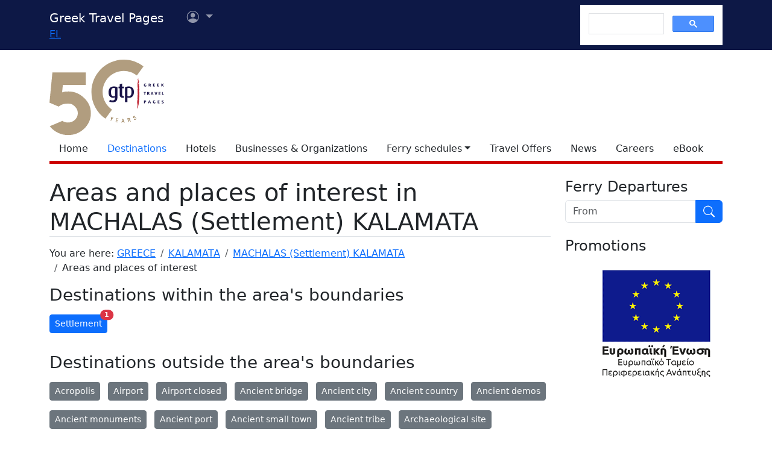

--- FILE ---
content_type: text/html
request_url: https://gtp.gr/LocPageCat.asp?ID=10087
body_size: 42352
content:


<!Doctype html>
<html lang="en" prefix="og: https://ogp.me/ns#">
<head>

<meta charset="UTF-8">
<meta name="viewport" content="width=device-width, initial-scale=1">

<!--Bootstrap-->
<!-- CSS only -->
<link href="https://cdn.jsdelivr.net/npm/bootstrap@5.3.3/dist/css/bootstrap.min.css" rel="stylesheet" integrity="sha384-QWTKZyjpPEjISv5WaRU9OFeRpok6YctnYmDr5pNlyT2bRjXh0JMhjY6hW+ALEwIH" crossorigin="anonymous">
<link rel="stylesheet" href="https://cdn.jsdelivr.net/npm/bootstrap-icons@1.11.3/font/bootstrap-icons.min.css" integrity="sha256-9kPW/n5nn53j4WMRYAxe9c1rCY96Oogo/MKSVdKzPmI=" crossorigin="anonymous">

<!--JQuery-->
<script src="https://cdn.jsdelivr.net/npm/jquery@3.7.1/dist/jquery.min.js" integrity="sha256-/JqT3SQfawRcv/BIHPThkBvs0OEvtFFmqPF/lYI/Cxo=" crossorigin="anonymous"></script>

<!--Our CSS-->
<link href="CSS/common.css?v=5" rel="stylesheet">
<link href="stylesheet/stylesheets.css?v=5" rel="stylesheet">

<!-- Google Tag Manager -->
<script>(function(w,d,s,l,i){w[l]=w[l]||[];w[l].push({'gtm.start':
    new Date().getTime(),event:'gtm.js'});var f=d.getElementsByTagName(s)[0],
    j=d.createElement(s),dl=l!='dataLayer'?'&l='+l:'';j.async=true;j.src=
    'https://www.googletagmanager.com/gtm.js?id='+i+dl;f.parentNode.insertBefore(j,f);
    })(window,document,'script','dataLayer','GTM-NW9B248');</script>
<!-- End Google Tag Manager -->

<script async src='https://cse.google.com/cse.js?cx=012377410272292290435:lupogwtredw'></script>
    
<!--Ad Sense-->
<script data-ad-client="ca-pub-5463022117347544" async src="https://pagead2.googlesyndication.com/pagead/js/adsbygoogle.js"></script>

<!--Google Ad slots-->
<script async src='https://securepubads.g.doubleclick.net/tag/js/gpt.js'></script><script>window.googletag = window.googletag || {cmd: []};googletag.cmd.push(function() {googletag.defineSlot('/13343069/GTP_Rsidebar_300x250_a', [300, 250], 'div-gpt-ad-6-1382102396079-7') .addService(googletag.pubads()) .setTargeting("section", ["destinations"]) ;
googletag.defineSlot('/13343069/GTP_Rsidebar_300x250_b', [300, 250], 'div-gpt-ad-7-1382102396079-8') .addService(googletag.pubads()) .setTargeting("section", ["destinations"]) ;
googletag.defineSlot('/13343069/GTP_Rsidebar_300x600', [300, 600], 'div-gpt-ad-8-1382102396079-9') .addService(googletag.pubads()) .setTargeting("section", ["destinations"]) ;
googletag.defineSlot('/13343069/GTP_Header_728x90', [728, 90], 'div-gpt-ad-9-1639131672356-0') .addService(googletag.pubads()) .setTargeting("section", ["destinations"]) ;
googletag.defineSlot('/13343069/GTP_Lskyscrapper_160x600', [160, 600], 'div-gpt-ad-10-1382102396079-6') .addService(googletag.pubads()) .setTargeting("section", ["destinations"]) ;
googletag.defineSlot('/13343069/GTP_Lskyscrapper_160x600_b', [160, 600], 'div-gpt-ad-11-1389873285486-0') .addService(googletag.pubads()) .setTargeting("section", ["destinations"]) ;
googletag.defineSlot('/13343069/GTP_Rsidebar_300x250_c', [300, 250], 'div-gpt-ad-12-1389873285486-1') .addService(googletag.pubads()) .setTargeting("section", ["destinations"]) ;
googletag.defineSlot('/13343069/GTP_Rsidebar_300x250_d', [300, 250], 'div-gpt-ad-23-1520246869879-0') .addService(googletag.pubads()) .setTargeting("section", ["destinations"]) ;
googletag.defineSlot('/13343069/GTP_TopMobile_300x100', [300, 100], 'div-gpt-ad-1662624491953-0').addService(googletag.pubads());googletag.defineSlot('/13343069/GTP_TopMobile_300x50', [300, 50], 'div-gpt-ad-1662625528547-0').addService(googletag.pubads());googletag.defineSlot('/13343069/GTP_TopMobile_320x100', [320, 100], 'div-gpt-ad-1662629169738-0').addService(googletag.pubads());googletag.defineSlot('/13343069/GTP_TopMobile_320x50', [320, 50], 'div-gpt-ad-1662629373413-0').addService(googletag.pubads());googletag.pubads().enableSingleRequest();googletag.pubads().collapseEmptyDivs();googletag.enableServices();});</script> 
<meta http-equiv="Content-Type" content="text/html; charset=utf-8">
<meta http-equiv="content-language" content="en">
<title>Areas and places of interest in MACHALAS (Settlement) KALAMATA - Greek Travel Pages</title>
<meta name="description" content="within and around MACHALAS (Settlement) KALAMATA">

<meta property="fb:app_id" content="1463614147089083"/>
<meta property="og:title" content="<span style='color: red;'>The label 'Page_Title' is not provided</span>" />
<meta property="og:description" content="within and around MACHALAS (Settlement) KALAMATA" />
<meta property="og:url" content="https://gtp.gr/LocPageCat.asp?ID=10087&lng=2" />
<meta property="og:type" content="article" />
<meta property="og:image" content="https://gtp.gr/images/gtp_logo_2011_200x200.png" /> 

<script type="text/javascript">
var addthis_share = {
    url: "https://gtp.gr/LocPageCat.asp?ID=10087&lng=2"
}
</script>
</head>

<body>


<!--Top part begin -->


<!-- Google Tag Manager (noscript) -->
<noscript><iframe src="https://www.googletagmanager.com/ns.html?id=GTM-NW9B248"
	height="0" width="0" style="display:none;visibility:hidden"></iframe></noscript>
<!-- End Google Tag Manager (noscript) -->

<nav class="navbar navbar-expand-lg navbar-dark sticky-top" style="background-color: #0d1846;"> 

    <div class="container">
		<!--Mobile Brand and language Switch-->
		<div class="d-md-none">
			<a href="." class="navbar-brand"><img src="images/gtp-logo-invert.svg" style="width: 120px;" alt="gtp logo"></a>
			<!--Mobile language Switch-->
			<div class="topstring-part language d-md-none">
				<a href='ChangeLanguage.asp?id=1&path=/LocPageCat.asp&QS=ID%3D10087%26lng%3D1%26'>EL</a>
			</div>
		</div>
		
		<!--Tablet & Desktop Brand and language Switch-->
		<div class="d-none d-md-block">
			<a href="." class="navbar-brand">Greek Travel Pages</a>
			<!--Tablet & Desktop language Switch-->
			<div class="topstring-part language">
				<a href='ChangeLanguage.asp?id=1&path=/LocPageCat.asp&QS=ID%3D10087%26lng%3D1%26'>EL</a>
			</div>
		</div>
		
		<div>
			<ul class="navbar-nav">
			

				<!--Mobile User Dropdown-->
				<li class="nav-item dropdown navbar-brand d-md-none" style="position: absolute; top:10px; margin-left: -15px;">
					<a class="nav-link dropdown-toggle" href="#" id="navbarDropdown" role="button" data-bs-toggle="dropdown" aria-expanded="false">
						<i class="bi bi-person-circle"></i><span class="visually-hidden">User menu</span></a>
						
						<ul class="dropdown-menu" aria-labelledby="navbarDropdown">
							<li><a class="dropdown-item" href="login.asp?rp=%2FLocPageCat%2Easp%3FID%3D10087">Login</a></li> 
							<li><a class="dropdown-item" href="subscribe.asp">New user</a></li>
						</ul>
						
				</li>

				<!--tablet and Desktop User Dropdown-->
				<li class="nav-item dropdown navbar-brand d-none d-md-block" style="position: absolute; top:0px; margin-left: 15px;">
					<a class="nav-link dropdown-toggle" href="#" id="navbarDropdown1" role="button" data-bs-toggle="dropdown" aria-expanded="false">
						<i class="bi bi-person-circle"></i><span class="visually-hidden">User menu</span>
						<span></span></a>
						
						<ul class="dropdown-menu" aria-labelledby="navbarDropdown1">
							<li><a class="dropdown-item" href="login.asp?rp=%2FLocPageCat%2Easp%3FID%3D10087">Login</a></li> 
							<li><a class="dropdown-item" href="subscribe.asp">New user</a></li>
						</ul>
						
				</li>

				
			</ul>
		</div>
		
		<button class="navbar-toggler" type="button" data-bs-toggle="offcanvas" data-bs-target="#navbarToggler" aria-controls="navbarToggler" aria-label="Toggle navigation">
			<span class="navbar-toggler-icon"></span>
		</button>

		<div class="offcanvas offcanvas-end" tabindex="-1" id="navbarToggler" aria-labelledby="">

			<div class="offcanvas-header text-light"  data-bs-theme="dark" style="background-color: #0d1846;">
				<h5 class="offcanvas-title" id="offcanvasLabel">Menu</h5>
				<button type="button" class="btn-close btn-light" data-bs-dismiss="offcanvas" aria-label="Close"></button>
			</div>

			 <div class="offcanvas-body" style="background-color: #0d1846;">

				<!--Mobile Google custom Search-->
				<div class="d-lg-none">
					<div class="gcse-search"></div>
				</div>

				<!--Mobile Menu-->
				<div class="d-sm-block d-md-none">
					<nav class="nav flex-column">
						<a href="default.asp" class="nav-link link-light">Home</a>
						<a href="map.asp" class="nav-link secondary>">Destinations</a>
						<a href="AccomodationForm.asp" class="nav-link link-light">Hotels</a>
						<a href="TDirectoryForm2103.asp" class="nav-link link-light">Businesses &amp; Organizations</a>
						<a class="nav-link link-light" aria-current="page" href="RoutesForm.asp">Ferry schedules within Greece</a>
						<a class="nav-link link-light" href="greekferries.asp">Domestic ferry departures & arrivals</a>
						<a class="nav-link link-light" href="RoutesFormInt.asp">Ferry schedules to/from Greece</a>
						<a class="nav-link link-light" href="https://ferries.gtp.gr/"><b>GTP Ferry Connections <i class="bi bi-box-arrow-right"></i></b></a>
						<a class="nav-link link-light" aria-current="page" href="greekports.asp">
						Greek Ports</a>
						<a class="nav-link link-light" href="ShipCompanies.asp?International=0">
							Shipping Companies
						</a>
						<a class="nav-link link-light" href="Ships.asp?International=0">
							 Fleet Index
						</a>
						<a href="https://traveloffers.gtp.gr/<span style='color: red;'>The label 'offers_site' is not provided</span>" class="nav-link link-light">Travel Offers <i class="bi bi-box-arrow-right"></i></a>
						<a href="https://news.gtp.gr" class="nav-link link-light">News <i class="bi bi-box-arrow-right"></i></a>
						<a href="https://jobs.gtp.gr" class="nav-link link-light">Careers <i class="bi bi-box-arrow-right"></i></a>
						<a href="https://ebook.gtp.gr" class="nav-link link-light">eBook <i class="bi bi-box-arrow-right"></i></a>
					</nav>
				</div>
			</div>
			
		</div>

		<!--Desktop Google custom Search-->
		<div class="d-none d-lg-block">
			<div class="gcse-search"></div>
		</div>

	</div>

</nav><!--top-->

<div id="top" style="margin-bottom:20px"></div>

<!-- Go to www.addthis.com/dashboard to customize your tools -->
<script type="text/javascript" src="//s7.addthis.com/js/300/addthis_widget.js#pubid=ra-535e48692c1cc523" async="async"></script>

<!--desktop only-->
<div class="d-none d-lg-block main_container">
    <!-- GTP_Lskyscrapper_160x600 -->
    <div id="div-gpt-ad-1382102396079-6" style="width:160px; height:600px; position:absolute; z-index:9; left:-180px; text-align:center;">
        <div id='div-gpt-ad-10-1382102396079-6' style='width:160px; height:600px;'>	<script>	googletag.cmd.push(function() { googletag.display('div-gpt-ad-10-1382102396079-6'); });	</script></div>
    </div>
	
    <div id="div-gpt-ad-1389873285486-0" style="width:160px; height:600px; position:absolute; z-index:9; left:-180px; top:620px; text-align:center;">
        <div id='div-gpt-ad-11-1389873285486-0' style='width:160px; height:600px;'>	<script>	googletag.cmd.push(function() { googletag.display('div-gpt-ad-11-1389873285486-0'); });	</script></div>
    </div>
</div> 

<!--Header start -->

<!--Desktop, tablet-->
<div class="container pb-3 mb-2 d-none d-md-block">

	<div class="row">
		<div class="col-md-4 col-lg-1">
			<a href="default.asp"><img src="images/gtp-logo.svg" style="width: 190px; margin:-4px 0px -12px 0px; float:left;" alt="gtp logo"></a>
			<!--old-before-50logo  <a href="default.asp"><img src="images/gtp-logo.svg" style="width: 230px; margin:-18px 10px -20px -25px; float:left;" alt="gtp logo"></a>-->
		</div>
		
		<div class="col-md-8 col-lg-11">
			<!-- GTP_header_728x90 -->
			<div class="d-lg-block" style="margin-left:calc(100vw / 8);"><div id='div-gpt-ad-9-1639131672356-0' style='width:728px; height:90px;'>	<script>	googletag.cmd.push(function() { googletag.display('div-gpt-ad-9-1639131672356-0'); });	</script></div></div>
		</div>
	</div>
	
	<div>
		<!--Desktop Menu-->
		<ul class="nav" style="margin-top: 15px; border-bottom: 5px solid #C00;">
			<li class="nav-item"><a href="default.asp" class="nav-link link-dark">Home</a></li>
			<li class="nav-item"><a href="map.asp" class="nav-link secondary>">Destinations</a></li>
			<li class="nav-item"><a href="AccomodationForm.asp" class="nav-link link-dark">Hotels</a></li>
			<li class="nav-item"><a href="TDirectoryForm2103.asp" class="nav-link  link-dark">Businesses &amp; Organizations</a></li>
			<li class="nav-item toggle"><a href="#" id="ferries-dropdown" class="nav-link dropdown-toggle link-dark" role="button" data-bs-toggle="dropdown" aria-expanded="false">Ferry schedules</a>
				<!--Dropdown Sea World-->
				<ul class="dropdown-menu dropdown-menu-light" aria-labelledby="ferries-dropdown">
					<li>
						<a class="dropdown-item" aria-label="page" href="RoutesForm.asp">Ferry schedules within Greece</a>
					</li>
					<li>
						<a class="dropdown-item" href="greekferries.asp">Domestic ferry departures & arrivals</a>
					</li>
					<li>
						<a class="dropdown-item" href="RoutesFormInt.asp">Ferry schedules to/from Greece</a>
					</li>
					<li>
						<a class="dropdown-item" href="https://ferries.gtp.gr/"><b>GTP Ferry Connections <i class="bi bi-box-arrow-right"></i></b></a>
					</li>
					<li><hr class="dropdown-divider"></li>
					<li>
						<a class="dropdown-item" aria-current="page" href="greekports.asp">
						Greek Ports</a>
					</li>
					<li>
						<a class="dropdown-item" href="ShipCompanies.asp?International=0">
							Shipping Companies
						</a>
					</li>
					<li>
						<a class="dropdown-item" href="Ships.asp?International=0">
							 Fleet Index
						</a>
					</li>
				</ul>
			</li>
			<li class="nav-item"><a href="https://traveloffers.gtp.gr/en/" class="nav-link link-dark">Travel Offers</a></li>
			<li class="nav-item"><a href="https://news.gtp.gr" class="nav-link link-dark">News</a></li>
			<li class="nav-item"><a href="https://jobs.gtp.gr" class="nav-link link-dark">Careers</a></li>
			<li class="nav-item"><a href="https://ebook.gtp.gr" class="nav-link link-dark">eBook</a></li>
		</ul>
	</div>

</div>


<!--Mobile-->
<div class="d-block d-sm-none" id="domLoaded" style="position:absolute; left:-10000px">
<!--Rsidebar 300x250 d Mobile Only-->
	<div id='div-gpt-ad-23-1520246869879-0' style='width:300px; height:250px;'>	<script>	googletag.cmd.push(function() { googletag.display('div-gpt-ad-23-1520246869879-0'); });	</script></div>

	<!-- /13343069/GTP_TopMobile_320x100 -->
	<div id='div-gpt-ad-1662629169738-0' style='min-width: 320px; min-height: 100px;'>
		<script>
		googletag.cmd.push(function() { googletag.display('div-gpt-ad-1662629169738-0'); });
		</script>
	</div>
	<!-- /13343069/GTP_TopMobile_320x50 -->
	<div id='div-gpt-ad-1662629373413-0' style='min-width: 320px; min-height: 50px;'>
		<script>
		googletag.cmd.push(function() { googletag.display('div-gpt-ad-1662629373413-0'); });
		</script>
	</div>
	<!-- /13343069/GTP_TopMobile_300x100 -->
	<div id='div-gpt-ad-1662624491953-0' style='min-width: 300px; min-height: 100px;'>
		<script>
		googletag.cmd.push(function() { googletag.display('div-gpt-ad-1662624491953-0'); });
		</script>
	</div>
	<!-- /13343069/GTP_TopMobile_300x50 -->
	<div id='div-gpt-ad-1662625528547-0' style='min-width: 300px; min-height: 50px;'>
		<script>
		googletag.cmd.push(function() { googletag.display('div-gpt-ad-1662625528547-0'); });
		</script>
	</div>
</div>

<!--Header end-->

<script>
	//Eliminate Content layout Shift from empty div top banner ads
	document.addEventListener("DOMContentLoaded", function(event) {
		setTimeout(function() {
            var topAds = document.getElementById("domLoaded");
            topAds.style.position = 'relative';
			topAds.style.left = '0'; 
        }, 2000); 
	});
</script>

<!--Main Part begin-->
<div class="container">
	<div class="row"> 
<!-- Main Page - BEGIN -->
    <div class="col-lg-8 col-xl-9 mb-4">
        <h1 class="page-title red border-bottom mb-3">Areas and places of interest in MACHALAS (Settlement) KALAMATA</h1>
        
         
         			
		<!--Breadcrumb-->
		<nav aria-label="breadcrumb">
			<ol class="breadcrumb">
				<li class="breadcrumb-item">You are here: 
				
					<a class href="LocPage.asp?id=69">GREECE</a>
				
				</li>

				
					<li class="breadcrumb-item"><a href="LocPage.asp?id=9999">KALAMATA</a></li> 
				 
					<li class="breadcrumb-item"><a href="LocPage.asp?id=10087">MACHALAS (Settlement) KALAMATA</a></li> 
				
				<li class="breadcrumb-item">Areas and places of interest</li>
			</ol>
		</nav>

		<div class="row row-cols-1">
			<div class="col mb-3">
				<h3 class="page-title red mb-3">Destinations within the area's boundaries</h3>
				
					<a href="SearchResultsCat.asp?ID_Loc=10087&ID_DescrLoc=22" class="btn btn-sm btn-primary position-relative mb-3 me-2">
						Settlement
						<span class="position-absolute top-0 start-100 translate-middle badge rounded-pill bg-danger">
						1
						<span class="visually-hidden">unread messages</span>
						</span>
					</a>
					
			</div>

			<div class="col">
				
					<h3 class="page-title red mb-3">Destinations οutside the area's boundaries</h3>
				
					<a href="SearchResultsCat.asp?ID_Loc=10087&ID_DescrLoc=53" class="btn btn-sm btn-secondary position-relative mb-3 me-2">
					Acropolis</a>
					
					<a href="SearchResultsCat.asp?ID_Loc=10087&ID_DescrLoc=1" class="btn btn-sm btn-secondary position-relative mb-3 me-2">
					Airport</a>
					
					<a href="SearchResultsCat.asp?ID_Loc=10087&ID_DescrLoc=1111" class="btn btn-sm btn-secondary position-relative mb-3 me-2">
					Airport closed</a>
					
					<a href="SearchResultsCat.asp?ID_Loc=10087&ID_DescrLoc=1082" class="btn btn-sm btn-secondary position-relative mb-3 me-2">
					Ancient bridge</a>
					
					<a href="SearchResultsCat.asp?ID_Loc=10087&ID_DescrLoc=127" class="btn btn-sm btn-secondary position-relative mb-3 me-2">
					Ancient city</a>
					
					<a href="SearchResultsCat.asp?ID_Loc=10087&ID_DescrLoc=186" class="btn btn-sm btn-secondary position-relative mb-3 me-2">
					Ancient country</a>
					
					<a href="SearchResultsCat.asp?ID_Loc=10087&ID_DescrLoc=185" class="btn btn-sm btn-secondary position-relative mb-3 me-2">
					Ancient demos</a>
					
					<a href="SearchResultsCat.asp?ID_Loc=10087&ID_DescrLoc=1115" class="btn btn-sm btn-secondary position-relative mb-3 me-2">
					Ancient monuments</a>
					
					<a href="SearchResultsCat.asp?ID_Loc=10087&ID_DescrLoc=304" class="btn btn-sm btn-secondary position-relative mb-3 me-2">
					Ancient port</a>
					
					<a href="SearchResultsCat.asp?ID_Loc=10087&ID_DescrLoc=198" class="btn btn-sm btn-secondary position-relative mb-3 me-2">
					Ancient small town</a>
					
					<a href="SearchResultsCat.asp?ID_Loc=10087&ID_DescrLoc=1062" class="btn btn-sm btn-secondary position-relative mb-3 me-2">
					Ancient tribe</a>
					
					<a href="SearchResultsCat.asp?ID_Loc=10087&ID_DescrLoc=34" class="btn btn-sm btn-secondary position-relative mb-3 me-2">
					Archaeological site</a>
					
					<a href="SearchResultsCat.asp?ID_Loc=10087&ID_DescrLoc=72" class="btn btn-sm btn-secondary position-relative mb-3 me-2">
					Archbishop house</a>
					
					<a href="SearchResultsCat.asp?ID_Loc=10087&ID_DescrLoc=1105" class="btn btn-sm btn-secondary position-relative mb-3 me-2">
					Areas of Outstanding Natural Beauty</a>
					
					<a href="SearchResultsCat.asp?ID_Loc=10087&ID_DescrLoc=40" class="btn btn-sm btn-secondary position-relative mb-3 me-2">
					Bay</a>
					
					<a href="SearchResultsCat.asp?ID_Loc=10087&ID_DescrLoc=23" class="btn btn-sm btn-secondary position-relative mb-3 me-2">
					Beach</a>
					
					<a href="SearchResultsCat.asp?ID_Loc=10087&ID_DescrLoc=1039" class="btn btn-sm btn-secondary position-relative mb-3 me-2">
					Beaches under Ministry of Environment Inspection</a>
					
					<a href="SearchResultsCat.asp?ID_Loc=10087&ID_DescrLoc=165" class="btn btn-sm btn-secondary position-relative mb-3 me-2">
					Blue Flag 2002</a>
					
					<a href="SearchResultsCat.asp?ID_Loc=10087&ID_DescrLoc=1091" class="btn btn-sm btn-secondary position-relative mb-3 me-2">
					Blue Flag 2006</a>
					
					<a href="SearchResultsCat.asp?ID_Loc=10087&ID_DescrLoc=1099" class="btn btn-sm btn-secondary position-relative mb-3 me-2">
					Blue Flag 2007</a>
					
					<a href="SearchResultsCat.asp?ID_Loc=10087&ID_DescrLoc=1102" class="btn btn-sm btn-secondary position-relative mb-3 me-2">
					Blue Flag 2008</a>
					
					<a href="SearchResultsCat.asp?ID_Loc=10087&ID_DescrLoc=1104" class="btn btn-sm btn-secondary position-relative mb-3 me-2">
					Blue Flag 2009</a>
					
					<a href="SearchResultsCat.asp?ID_Loc=10087&ID_DescrLoc=1108" class="btn btn-sm btn-secondary position-relative mb-3 me-2">
					Blue Flag 2010</a>
					
					<a href="SearchResultsCat.asp?ID_Loc=10087&ID_DescrLoc=1114" class="btn btn-sm btn-secondary position-relative mb-3 me-2">
					Blue Flag 2011</a>
					
					<a href="SearchResultsCat.asp?ID_Loc=10087&ID_DescrLoc=1117" class="btn btn-sm btn-secondary position-relative mb-3 me-2">
					Blue Flag 2012</a>
					
					<a href="SearchResultsCat.asp?ID_Loc=10087&ID_DescrLoc=1118" class="btn btn-sm btn-secondary position-relative mb-3 me-2">
					Blue Flag 2013</a>
					
					<a href="SearchResultsCat.asp?ID_Loc=10087&ID_DescrLoc=1128" class="btn btn-sm btn-secondary position-relative mb-3 me-2">
					Blue Flag 2014</a>
					
					<a href="SearchResultsCat.asp?ID_Loc=10087&ID_DescrLoc=1130" class="btn btn-sm btn-secondary position-relative mb-3 me-2">
					Blue Flag 2015</a>
					
					<a href="SearchResultsCat.asp?ID_Loc=10087&ID_DescrLoc=1131" class="btn btn-sm btn-secondary position-relative mb-3 me-2">
					Blue Flag 2016</a>
					
					<a href="SearchResultsCat.asp?ID_Loc=10087&ID_DescrLoc=1132" class="btn btn-sm btn-secondary position-relative mb-3 me-2">
					Blue Flag 2017</a>
					
					<a href="SearchResultsCat.asp?ID_Loc=10087&ID_DescrLoc=1133" class="btn btn-sm btn-secondary position-relative mb-3 me-2">
					Blue Flag 2018</a>
					
					<a href="SearchResultsCat.asp?ID_Loc=10087&ID_DescrLoc=1134" class="btn btn-sm btn-secondary position-relative mb-3 me-2">
					Blue Flag 2019</a>
					
					<a href="SearchResultsCat.asp?ID_Loc=10087&ID_DescrLoc=1136" class="btn btn-sm btn-secondary position-relative mb-3 me-2">
					Blue Flag 2024</a>
					
					<a href="SearchResultsCat.asp?ID_Loc=10087&ID_DescrLoc=42" class="btn btn-sm btn-secondary position-relative mb-3 me-2">
					Cape</a>
					
					<a href="SearchResultsCat.asp?ID_Loc=10087&ID_DescrLoc=54" class="btn btn-sm btn-secondary position-relative mb-3 me-2">
					Castle</a>
					
					<a href="SearchResultsCat.asp?ID_Loc=10087&ID_DescrLoc=67" class="btn btn-sm btn-secondary position-relative mb-3 me-2">
					Cathedral house</a>
					
					<a href="SearchResultsCat.asp?ID_Loc=10087&ID_DescrLoc=1008" class="btn btn-sm btn-secondary position-relative mb-3 me-2">
					Civil airport</a>
					
					<a href="SearchResultsCat.asp?ID_Loc=10087&ID_DescrLoc=1063" class="btn btn-sm btn-secondary position-relative mb-3 me-2">
					Communities of Hellenes</a>
					
					<a href="SearchResultsCat.asp?ID_Loc=10087&ID_DescrLoc=3" class="btn btn-sm btn-secondary position-relative mb-3 me-2">
					Community</a>
					
					<a href="SearchResultsCat.asp?ID_Loc=10087&ID_DescrLoc=28" class="btn btn-sm btn-secondary position-relative mb-3 me-2">
					Community administration center</a>
					
					<a href="SearchResultsCat.asp?ID_Loc=10087&ID_DescrLoc=4" class="btn btn-sm btn-secondary position-relative mb-3 me-2">
					Country</a>
					
					<a href="SearchResultsCat.asp?ID_Loc=10087&ID_DescrLoc=31" class="btn btn-sm btn-secondary position-relative mb-3 me-2">
					Country capital</a>
					
					<a href="SearchResultsCat.asp?ID_Loc=10087&ID_DescrLoc=142" class="btn btn-sm btn-secondary position-relative mb-3 me-2">
					Domestic airport</a>
					
					<a href="SearchResultsCat.asp?ID_Loc=10087&ID_DescrLoc=1112" class="btn btn-sm btn-secondary position-relative mb-3 me-2">
					General aviation airport</a>
					
					<a href="SearchResultsCat.asp?ID_Loc=10087&ID_DescrLoc=164" class="btn btn-sm btn-secondary position-relative mb-3 me-2">
					Homer's Catalogue of Ships - Hellenes</a>
					
					<a href="SearchResultsCat.asp?ID_Loc=10087&ID_DescrLoc=1079" class="btn btn-sm btn-secondary position-relative mb-3 me-2">
					Homer's Catalogue of Ships - Trojans & allies</a>
					
					<a href="SearchResultsCat.asp?ID_Loc=10087&ID_DescrLoc=129" class="btn btn-sm btn-secondary position-relative mb-3 me-2">
					Homeric city</a>
					
					<a href="SearchResultsCat.asp?ID_Loc=10087&ID_DescrLoc=135" class="btn btn-sm btn-secondary position-relative mb-3 me-2">
					Homeric island</a>
					
					<a href="SearchResultsCat.asp?ID_Loc=10087&ID_DescrLoc=131" class="btn btn-sm btn-secondary position-relative mb-3 me-2">
					Homeric land</a>
					
					<a href="SearchResultsCat.asp?ID_Loc=10087&ID_DescrLoc=204" class="btn btn-sm btn-secondary position-relative mb-3 me-2">
					Homeric location</a>
					
					<a href="SearchResultsCat.asp?ID_Loc=10087&ID_DescrLoc=132" class="btn btn-sm btn-secondary position-relative mb-3 me-2">
					Homeric mountain</a>
					
					<a href="SearchResultsCat.asp?ID_Loc=10087&ID_DescrLoc=1047" class="btn btn-sm btn-secondary position-relative mb-3 me-2">
					Homeric name</a>
					
					<a href="SearchResultsCat.asp?ID_Loc=10087&ID_DescrLoc=134" class="btn btn-sm btn-secondary position-relative mb-3 me-2">
					Homeric river</a>
					
					<a href="SearchResultsCat.asp?ID_Loc=10087&ID_DescrLoc=133" class="btn btn-sm btn-secondary position-relative mb-3 me-2">
					Homeric sea</a>
					
					<a href="SearchResultsCat.asp?ID_Loc=10087&ID_DescrLoc=1122" class="btn btn-sm btn-secondary position-relative mb-3 me-2">
					Ideal for climbing</a>
					
					<a href="SearchResultsCat.asp?ID_Loc=10087&ID_DescrLoc=1120" class="btn btn-sm btn-secondary position-relative mb-3 me-2">
					Ideal for hiking</a>
					
					<a href="SearchResultsCat.asp?ID_Loc=10087&ID_DescrLoc=1126" class="btn btn-sm btn-secondary position-relative mb-3 me-2">
					Ideal for Horseback riding</a>
					
					<a href="SearchResultsCat.asp?ID_Loc=10087&ID_DescrLoc=1124" class="btn btn-sm btn-secondary position-relative mb-3 me-2">
					Ideal for mountain biking</a>
					
					<a href="SearchResultsCat.asp?ID_Loc=10087&ID_DescrLoc=1125" class="btn btn-sm btn-secondary position-relative mb-3 me-2">
					Ideal for paragliding</a>
					
					<a href="SearchResultsCat.asp?ID_Loc=10087&ID_DescrLoc=1123" class="btn btn-sm btn-secondary position-relative mb-3 me-2">
					Ideal for rafting</a>
					
					<a href="SearchResultsCat.asp?ID_Loc=10087&ID_DescrLoc=1121" class="btn btn-sm btn-secondary position-relative mb-3 me-2">
					Ideal for trekking</a>
					
					<a href="SearchResultsCat.asp?ID_Loc=10087&ID_DescrLoc=141" class="btn btn-sm btn-secondary position-relative mb-3 me-2">
					International airport</a>
					
					<a href="SearchResultsCat.asp?ID_Loc=10087&ID_DescrLoc=6" class="btn btn-sm btn-secondary position-relative mb-3 me-2">
					Island</a>
					
					<a href="SearchResultsCat.asp?ID_Loc=10087&ID_DescrLoc=69" class="btn btn-sm btn-secondary position-relative mb-3 me-2">
					Island complex</a>
					
					<a href="SearchResultsCat.asp?ID_Loc=10087&ID_DescrLoc=1119" class="btn btn-sm btn-secondary position-relative mb-3 me-2">
					Islands to visit</a>
					
					<a href="SearchResultsCat.asp?ID_Loc=10087&ID_DescrLoc=38" class="btn btn-sm btn-secondary position-relative mb-3 me-2">
					Isolated island</a>
					
					<a href="SearchResultsCat.asp?ID_Loc=10087&ID_DescrLoc=44" class="btn btn-sm btn-secondary position-relative mb-3 me-2">
					Lake</a>
					
					<a href="SearchResultsCat.asp?ID_Loc=10087&ID_DescrLoc=26" class="btn btn-sm btn-secondary position-relative mb-3 me-2">
					Listed traditional settlement</a>
					
					<a href="SearchResultsCat.asp?ID_Loc=10087&ID_DescrLoc=75" class="btn btn-sm btn-secondary position-relative mb-3 me-2">
					Marina</a>
					
					<a href="SearchResultsCat.asp?ID_Loc=10087&ID_DescrLoc=1083" class="btn btn-sm btn-secondary position-relative mb-3 me-2">
					Military airport</a>
					
					<a href="SearchResultsCat.asp?ID_Loc=10087&ID_DescrLoc=1116" class="btn btn-sm btn-secondary position-relative mb-3 me-2">
					Modern monuments</a>
					
					<a href="SearchResultsCat.asp?ID_Loc=10087&ID_DescrLoc=50" class="btn btn-sm btn-secondary position-relative mb-3 me-2">
					Monastery</a>
					
					<a href="SearchResultsCat.asp?ID_Loc=10087&ID_DescrLoc=1113" class="btn btn-sm btn-secondary position-relative mb-3 me-2">
					Monastic Community</a>
					
					<a href="SearchResultsCat.asp?ID_Loc=10087&ID_DescrLoc=46" class="btn btn-sm btn-secondary position-relative mb-3 me-2">
					Mountain</a>
					
					<a href="SearchResultsCat.asp?ID_Loc=10087&ID_DescrLoc=109" class="btn btn-sm btn-secondary position-relative mb-3 me-2">
					Mountaintop</a>
					
					<a href="SearchResultsCat.asp?ID_Loc=10087&ID_DescrLoc=1129" class="btn btn-sm btn-secondary position-relative mb-3 me-2">
					Municipal unit</a>
					
					<a href="SearchResultsCat.asp?ID_Loc=10087&ID_DescrLoc=1109" class="btn btn-sm btn-secondary position-relative mb-3 me-2">
					Municipality</a>
					
					<a href="SearchResultsCat.asp?ID_Loc=10087&ID_DescrLoc=8" class="btn btn-sm btn-secondary position-relative mb-3 me-2">
					Municipality</a>
					
					<a href="SearchResultsCat.asp?ID_Loc=10087&ID_DescrLoc=1100" class="btn btn-sm btn-secondary position-relative mb-3 me-2">
					Nesting habitat of sea turtles Caretta Caretta</a>
					
					<a href="SearchResultsCat.asp?ID_Loc=10087&ID_DescrLoc=1087" class="btn btn-sm btn-secondary position-relative mb-3 me-2">
					Old port</a>
					
					<a href="SearchResultsCat.asp?ID_Loc=10087&ID_DescrLoc=120" class="btn btn-sm btn-secondary position-relative mb-3 me-2">
					Open sea (pelagos)</a>
					
					<a href="SearchResultsCat.asp?ID_Loc=10087&ID_DescrLoc=1127" class="btn btn-sm btn-secondary position-relative mb-3 me-2">
					Places to visit</a>
					
					<a href="SearchResultsCat.asp?ID_Loc=10087&ID_DescrLoc=9" class="btn btn-sm btn-secondary position-relative mb-3 me-2">
					Port</a>
					
					<a href="SearchResultsCat.asp?ID_Loc=10087&ID_DescrLoc=17" class="btn btn-sm btn-secondary position-relative mb-3 me-2">
					Prefectural district</a>
					
					<a href="SearchResultsCat.asp?ID_Loc=10087&ID_DescrLoc=73" class="btn btn-sm btn-secondary position-relative mb-3 me-2">
					Prefectural seat</a>
					
					<a href="SearchResultsCat.asp?ID_Loc=10087&ID_DescrLoc=10" class="btn btn-sm btn-secondary position-relative mb-3 me-2">
					Prefecture</a>
					
					<a href="SearchResultsCat.asp?ID_Loc=10087&ID_DescrLoc=30" class="btn btn-sm btn-secondary position-relative mb-3 me-2">
					Prefecture capital</a>
					
					<a href="SearchResultsCat.asp?ID_Loc=10087&ID_DescrLoc=1006" class="btn btn-sm btn-secondary position-relative mb-3 me-2">
					Private airport</a>
					
					<a href="SearchResultsCat.asp?ID_Loc=10087&ID_DescrLoc=62" class="btn btn-sm btn-secondary position-relative mb-3 me-2">
					Private island</a>
					
					<a href="SearchResultsCat.asp?ID_Loc=10087&ID_DescrLoc=18" class="btn btn-sm btn-secondary position-relative mb-3 me-2">
					Province</a>
					
					<a href="SearchResultsCat.asp?ID_Loc=10087&ID_DescrLoc=32" class="btn btn-sm btn-secondary position-relative mb-3 me-2">
					Province capital</a>
					
					<a href="SearchResultsCat.asp?ID_Loc=10087&ID_DescrLoc=65" class="btn btn-sm btn-secondary position-relative mb-3 me-2">
					Province seat</a>
					
					<a href="SearchResultsCat.asp?ID_Loc=10087&ID_DescrLoc=224" class="btn btn-sm btn-secondary position-relative mb-3 me-2">
					Recognized spa area</a>
					
					<a href="SearchResultsCat.asp?ID_Loc=10087&ID_DescrLoc=5" class="btn btn-sm btn-secondary position-relative mb-3 me-2">
					Region</a>
					
					<a href="SearchResultsCat.asp?ID_Loc=10087&ID_DescrLoc=70" class="btn btn-sm btn-secondary position-relative mb-3 me-2">
					Regional seat</a>
					
					<a href="SearchResultsCat.asp?ID_Loc=10087&ID_DescrLoc=45" class="btn btn-sm btn-secondary position-relative mb-3 me-2">
					River</a>
					
					<a href="SearchResultsCat.asp?ID_Loc=10087&ID_DescrLoc=61" class="btn btn-sm btn-secondary position-relative mb-3 me-2">
					Rocky island</a>
					
					<a href="SearchResultsCat.asp?ID_Loc=10087&ID_DescrLoc=1037" class="btn btn-sm btn-secondary position-relative mb-3 me-2">
					Seven greater rivers of Greece</a>
					
					<a href="SearchResultsCat.asp?ID_Loc=10087&ID_DescrLoc=91" class="btn btn-sm btn-secondary position-relative mb-3 me-2">
					Ski centre</a>
					
					<a href="SearchResultsCat.asp?ID_Loc=10087&ID_DescrLoc=107" class="btn btn-sm btn-secondary position-relative mb-3 me-2">
					Small island</a>
					
					<a href="SearchResultsCat.asp?ID_Loc=10087&ID_DescrLoc=25" class="btn btn-sm btn-secondary position-relative mb-3 me-2">
					Small port</a>
					
					<a href="SearchResultsCat.asp?ID_Loc=10087&ID_DescrLoc=36" class="btn btn-sm btn-secondary position-relative mb-3 me-2">
					Small town</a>
					
					<a href="SearchResultsCat.asp?ID_Loc=10087&ID_DescrLoc=20" class="btn btn-sm btn-secondary position-relative mb-3 me-2">
					Suburb of Athens</a>
					
					<a href="SearchResultsCat.asp?ID_Loc=10087&ID_DescrLoc=71" class="btn btn-sm btn-secondary position-relative mb-3 me-2">
					Suburb of Piraeus</a>
					
					<a href="SearchResultsCat.asp?ID_Loc=10087&ID_DescrLoc=48" class="btn btn-sm btn-secondary position-relative mb-3 me-2">
					Suburb of Thessaloniki</a>
					
					<a href="SearchResultsCat.asp?ID_Loc=10087&ID_DescrLoc=1077" class="btn btn-sm btn-secondary position-relative mb-3 me-2">
					The 5 five great Greek oracles</a>
					
					<a href="SearchResultsCat.asp?ID_Loc=10087&ID_DescrLoc=63" class="btn btn-sm btn-secondary position-relative mb-3 me-2">
					Thermal Spring (Natural Spa)</a>
					
					<a href="SearchResultsCat.asp?ID_Loc=10087&ID_DescrLoc=2" class="btn btn-sm btn-secondary position-relative mb-3 me-2">
					Town</a>
					
					<a href="SearchResultsCat.asp?ID_Loc=10087&ID_DescrLoc=29" class="btn btn-sm btn-secondary position-relative mb-3 me-2">
					Town hall</a>
					
					<a href="SearchResultsCat.asp?ID_Loc=10087&ID_DescrLoc=1098" class="btn btn-sm btn-secondary position-relative mb-3 me-2">
					Underwater archaeological site</a>
					
					<a href="SearchResultsCat.asp?ID_Loc=10087&ID_DescrLoc=11" class="btn btn-sm btn-secondary position-relative mb-3 me-2">
					UNESCO - World Heritage List</a>
					
					<a href="SearchResultsCat.asp?ID_Loc=10087&ID_DescrLoc=15" class="btn btn-sm btn-secondary position-relative mb-3 me-2">
					Village</a>
					
					<a href="SearchResultsCat.asp?ID_Loc=10087&ID_DescrLoc=64" class="btn btn-sm btn-secondary position-relative mb-3 me-2">
					Volcano</a>
					
					<a href="SearchResultsCat.asp?ID_Loc=10087&ID_DescrLoc=83" class="btn btn-sm btn-secondary position-relative mb-3 me-2">
					Wetland</a>
					
			</div>

		</div>

		

<!--Subscribe to Newsletter-->

<div class="card text-center text-dark bg-light mt-5">
    <div class="card-body row row-cols-1 row-cols-md-2 g-1 g-md-2">
      <div class="col align-self-center">
        <a href="http://news.gtp.gr" target="_blank"><img src="https://news.gtp.gr/wp-content/uploads/2019/10/GTP-headlines_web.png" alt="GTP Headlines" style="max-width:100%;" title="GTP Headlines"></a>
      </div>
      <div class="col">
        <p class="card-text">Receive our daily Newsletter with all the latest updates on the Greek Travel industry.</p>
        <a href="https://eepurl.com/t3cfL" class="btn btn-primary">Subscribe now!</a>
      </div>
    </div>
  </div>

<!--ebook-->
  <div class="mb-3 mt-4">
    <a href="https://about.gtp.gr/product/gtp-greeces-travel-tourism-professional-business-catalogue-single-copy/"><img class="img-fluid" src='images/990x260_Buy-gtp_en.jpg' alt='Greek Travel Pages: A bible for Tourism professionals. Buy online'/></a>
</div>
    </div>
<!-- Main Page - END -->


	<!--Side section start -->
	<div class="col-lg-4 col-xl-3 sticky-lg-top">
		
		<div class="row">
			<div class="col-xs-1 col-md-6 col-lg-12 mb-2" align="center">
				

<!--Ferry Schedule Search Banner START --> 
	<script>
    function sch_BannervalidForm() {
        var fm=document.sch_form1;
        
            if (fm.Loc_NM.value=='') {
                location.href='greekferries.asp'; 
                return false;
            }
        
        return true;
    }
    </script>   

	
    
        <h4 class="sidemenutitle text-start">Ferry Departures</h4>
        <form name="sch_form1" method="post" action="greekferries_refinesearch.asp" onSubmit="return sch_BannervalidForm();">
			<div class="input-group mb-3">
				<input name="Loc_NM" type="text" class="form-control" placeholder='From' aria-label='From'/>
				<input name="Go" type="image" src="/images/search_inverted.svg" class="btn btn-primary" style="max-width: 45px;" alt='Execute search button' />
			</div>
        </form>
        
	
       
<!--Ferry Schedule Search Banner END -->

 
			</div>

	
			<div class="col-xs-1 col-md-6 col-lg-12" align="center">
				<h4 class="sidemenutitle text-start g-3">Promotions</h4>	
				
				
					<div class="mb-3">
						<div id='div-gpt-ad-8-1382102396079-9' style='width:300px; height:600px;'>	<script>	googletag.cmd.push(function() { googletag.display('div-gpt-ad-8-1382102396079-9'); });	</script></div> <!--Rsidebar 300x600-->
					</div>
				
					<div class="mb-3">
						<div id='div-gpt-ad-6-1382102396079-7' style='width:300px; height:250px;'>	<script>	googletag.cmd.push(function() { googletag.display('div-gpt-ad-6-1382102396079-7'); });	</script></div> <!--Rsidebar 300x250 a-->
					</div>
				
					<div class="mb-3">
					<div id='div-gpt-ad-7-1382102396079-8' style='width:300px; height:250px;'>	<script>	googletag.cmd.push(function() { googletag.display('div-gpt-ad-7-1382102396079-8'); });	</script></div> <!--Rsidebar 300x250 b-->
					</div>
				
					<div class="mb-3">
						<div id='div-gpt-ad-12-1389873285486-1' style='width:300px; height:250px;'>	<script>	googletag.cmd.push(function() { googletag.display('div-gpt-ad-12-1389873285486-1'); });	</script></div> <!--Rsidebar 300x250 c-->
					</div>
				

				<div class="col-xs-1 col-md-6 col-lg-12 mb-4 d-none d-lg-block" style="text-align: center;">
					<a href="images/ΜME_WEB.pdf" title="ΕΣΠΑ"><img src="images/300x250_ESPA-2014-2020.gif" alt="ΕΣΠΑ"></a>
				</div>

			</div>
		</div>
	</div>
	<!--Side section end -->
  </div><!--Row-->
  <!--Main section End-->
</div><!--container-->

<div class="footer-wrapper border-top">
  <div class="container"> 
    <!--Footer-->
    <footer class="d-flex flex-wrap justify-content-between align-items-center py-3 my-4">
      
      <!--Links-->
      <div class="text-center">
        <a class="text-uppercase" href="https://gr.jooble.org" target="_blank">Find jobs in Greece with Jooble</a> 
        &#8226; 
        <a class="text-uppercase" href="http://about.gtp.gr">About/Advertise</a> 
        &#8226; 
        <a class="text-uppercase" href="Disclaimer.asp">terms of use</a> 
        &#8226; 
        <a class="text-uppercase" href="https://about.gtp.gr/contact/" target="_blank">Contact</a>
      </div>
      <!--Social Media Follow-->  
      <div class="text-center">
          <a target="_blank" href="https://www.facebook.com/GreekTravelPages"><span class="visually-hidden">Facebook</span><i class="bi bi-facebook ms-2 me-2"></i></a>
          <a target="_blank" href="https://www.linkedin.com/company/gtp-greek-travel-pages-tourism-&amp;-travel-guide"><span class="visually-hidden">LinkedIn</span><i class="bi bi-linkedin me-2"></i></a>
          <a target="_blank" href="https://www.twitter.com/gtpgr"><span class="visually-hidden">Twitter</span><i class="bi bi-twitter-x me-2"></i></a>
          <a target="_blank" href="https://www.threads.net/@greektravelpages"><span class="visually-hidden">Threads</span><i class="bi bi-threads me-2"></i></a>
          <a target="_blank" href="https://pinterest.com/gtpheadlines/"><span class="visually-hidden">Pinterest</span><i class="bi bi-pinterest me-2"></i></a>
          <a target="_blank" href="https://www.instagram.com/greektravelpages/"><span class="visually-hidden">Instagram</span><i class="bi bi-instagram"></i></a>
      </div>
      <!--Copyright-->
      <div class="text-center">
        &copy;1999-2024 International Publications Ltd.
      </div>
      
    </footer>
  </div>
</div>

<!--Bootstrap-->
<!-- JavaScript Bundle with Popper -->
<script src="https://cdn.jsdelivr.net/npm/bootstrap@5.3.3/dist/js/bootstrap.bundle.min.js" integrity="sha384-YvpcrYf0tY3lHB60NNkmXc5s9fDVZLESaAA55NDzOxhy9GkcIdslK1eN7N6jIeHz" crossorigin="anonymous"></script>
<script>
  document.querySelectorAll('[data-bs-toggle="tooltip"]')
    .forEach(tooltip => {
      new bootstrap.Tooltip(tooltip)
    })
</script>
<script>
(function(i,s,o,g,r,a,m){i['GoogleAnalyticsObject']=r;i[r]=i[r]||function(){
(i[r].q=i[r].q||[]).push(arguments)},i[r].l=1*new Date();a=s.createElement(o),
m=s.getElementsByTagName(o)[0];a.async=1;a.src=g;m.parentNode.insertBefore(a,m)
})(window,document,'script','//www.google-analytics.com/analytics.js','ga');

ga('create', 'UA-765103-4', 'auto');
ga('send', 'pageview');
ga('set', 'contentGroup1', 'Destinations'); 
</script>
		
</body>
</html>


--- FILE ---
content_type: text/html; charset=utf-8
request_url: https://www.google.com/recaptcha/api2/aframe
body_size: 117
content:
<!DOCTYPE HTML><html><head><meta http-equiv="content-type" content="text/html; charset=UTF-8"></head><body><script nonce="XxVlM-hBN1wpZZkcLRmR-w">/** Anti-fraud and anti-abuse applications only. See google.com/recaptcha */ try{var clients={'sodar':'https://pagead2.googlesyndication.com/pagead/sodar?'};window.addEventListener("message",function(a){try{if(a.source===window.parent){var b=JSON.parse(a.data);var c=clients[b['id']];if(c){var d=document.createElement('img');d.src=c+b['params']+'&rc='+(localStorage.getItem("rc::a")?sessionStorage.getItem("rc::b"):"");window.document.body.appendChild(d);sessionStorage.setItem("rc::e",parseInt(sessionStorage.getItem("rc::e")||0)+1);localStorage.setItem("rc::h",'1767593153947');}}}catch(b){}});window.parent.postMessage("_grecaptcha_ready", "*");}catch(b){}</script></body></html>